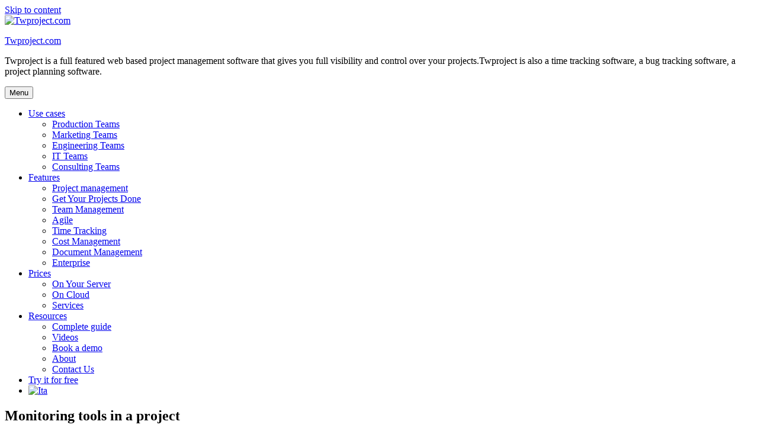

--- FILE ---
content_type: text/html; charset=UTF-8
request_url: https://twproject.com/blog/monitoring-tools-in-a-project/
body_size: 15307
content:
<!DOCTYPE html>
<html lang="en-US" class="no-js">
<head>
	<!-- Google Tag Manager -->
<script>(function(w,d,s,l,i){w[l]=w[l]||[];w[l].push({'gtm.start':
new Date().getTime(),event:'gtm.js'});var f=d.getElementsByTagName(s)[0],
j=d.createElement(s),dl=l!='dataLayer'?'&l='+l:'';j.async=true;j.src=
'https://www.googletagmanager.com/gtm.js?id='+i+dl;f.parentNode.insertBefore(j,f);
})(window,document,'script','dataLayer','GTM-NMVDZ75');</script>
<!-- End Google Tag Manager -->
	<meta charset="UTF-8">
	<meta name="viewport" content="width=device-width, initial-scale=1">
	<link rel="profile" href="https://gmpg.org/xfn/11">
		<script>(function(html){html.className = html.className.replace(/\bno-js\b/,'js')})(document.documentElement);</script>
<meta name='robots' content='index, follow, max-image-preview:large, max-snippet:-1, max-video-preview:-1' />
	
	<link rel="alternate" hreflang="en-us" href="https://twproject.com/blog/monitoring-tools-in-a-project/" />
<link rel="alternate" hreflang="it" href="https://twproject.com/blog/it/gli-strumenti-di-monitoraggio-di-un-progetto/" />
<link rel="alternate" hreflang="x-default" href="https://twproject.com/blog/monitoring-tools-in-a-project/" />

	<!-- This site is optimized with the Yoast SEO plugin v26.1 - https://yoast.com/wordpress/plugins/seo/ -->
	<link media="all" href="https://static.twproject.com/blog/wp-content/cache/autoptimize/css/autoptimize_5b3e60f964dfc58e65105c6ffedfe9ae.css" rel="stylesheet"><title>Monitoring tools in a project - Twproject, Project Management Software</title>
	<meta name="description" content="Monitoring tools in a project are central to ensuring that activities run smoothly and as planned. Project monitoring consists of several steps to monitor" />
	<link rel="canonical" href="https://twproject.com/blog/monitoring-tools-in-a-project/" />
	<meta property="og:locale" content="en_US" />
	<meta property="og:type" content="article" />
	<meta property="og:title" content="Monitoring tools in a project - Twproject, Project Management Software" />
	<meta property="og:description" content="Monitoring tools in a project are central to ensuring that activities run smoothly and as planned. Project monitoring consists of several steps to monitor" />
	<meta property="og:url" content="https://twproject.com/blog/monitoring-tools-in-a-project/" />
	<meta property="og:site_name" content="Twproject.com" />
	<meta property="article:published_time" content="2024-06-18T07:00:55+00:00" />
	<meta property="article:modified_time" content="2024-12-17T09:37:17+00:00" />
	<meta property="og:image" content="https://static.twproject.com/blog/wp-content/uploads/2024/06/300_Gli-strumenti-di-monitoraggio-di-un-progetto-1-scaled.jpg" />
	<meta property="og:image:width" content="2560" />
	<meta property="og:image:height" content="1707" />
	<meta property="og:image:type" content="image/jpeg" />
	<meta name="author" content="Twproject Staff" />
	<meta name="twitter:card" content="summary_large_image" />
	<meta name="twitter:image" content="https://static.twproject.com/blog/wp-content/uploads/2024/06/300_Gli-strumenti-di-monitoraggio-di-un-progetto-1-scaled.jpg" />
	<meta name="twitter:label1" content="Written by" />
	<meta name="twitter:data1" content="Twproject Staff" />
	<meta name="twitter:label2" content="Est. reading time" />
	<meta name="twitter:data2" content="6 minutes" />
	<script type="application/ld+json" class="yoast-schema-graph">{"@context":"https://schema.org","@graph":[{"@type":"Article","@id":"https://twproject.com/blog/monitoring-tools-in-a-project/#article","isPartOf":{"@id":"https://twproject.com/blog/monitoring-tools-in-a-project/"},"author":{"name":"Twproject Staff","@id":"https://twproject.com/blog/#/schema/person/a4b4732109ae58bf2062b8ada1d36608"},"headline":"Monitoring tools in a project","datePublished":"2024-06-18T07:00:55+00:00","dateModified":"2024-12-17T09:37:17+00:00","mainEntityOfPage":{"@id":"https://twproject.com/blog/monitoring-tools-in-a-project/"},"wordCount":1143,"commentCount":0,"publisher":{"@id":"https://twproject.com/blog/#organization"},"image":{"@id":"https://twproject.com/blog/monitoring-tools-in-a-project/#primaryimage"},"thumbnailUrl":"https://static.twproject.com/blog/wp-content/uploads/2024/06/300_Gli-strumenti-di-monitoraggio-di-un-progetto-1-scaled.jpg","articleSection":["Project management"],"inLanguage":"en-US","potentialAction":[{"@type":"CommentAction","name":"Comment","target":["https://twproject.com/blog/monitoring-tools-in-a-project/#respond"]}]},{"@type":"WebPage","@id":"https://twproject.com/blog/monitoring-tools-in-a-project/","url":"https://twproject.com/blog/monitoring-tools-in-a-project/","name":"Monitoring tools in a project - Twproject, Project Management Software","isPartOf":{"@id":"https://twproject.com/blog/#website"},"primaryImageOfPage":{"@id":"https://twproject.com/blog/monitoring-tools-in-a-project/#primaryimage"},"image":{"@id":"https://twproject.com/blog/monitoring-tools-in-a-project/#primaryimage"},"thumbnailUrl":"https://static.twproject.com/blog/wp-content/uploads/2024/06/300_Gli-strumenti-di-monitoraggio-di-un-progetto-1-scaled.jpg","datePublished":"2024-06-18T07:00:55+00:00","dateModified":"2024-12-17T09:37:17+00:00","description":"Monitoring tools in a project are central to ensuring that activities run smoothly and as planned. Project monitoring consists of several steps to monitor","breadcrumb":{"@id":"https://twproject.com/blog/monitoring-tools-in-a-project/#breadcrumb"},"inLanguage":"en-US","potentialAction":[{"@type":"ReadAction","target":["https://twproject.com/blog/monitoring-tools-in-a-project/"]}]},{"@type":"ImageObject","inLanguage":"en-US","@id":"https://twproject.com/blog/monitoring-tools-in-a-project/#primaryimage","url":"https://static.twproject.com/blog/wp-content/uploads/2024/06/300_Gli-strumenti-di-monitoraggio-di-un-progetto-1-scaled.jpg","contentUrl":"https://static.twproject.com/blog/wp-content/uploads/2024/06/300_Gli-strumenti-di-monitoraggio-di-un-progetto-1-scaled.jpg","width":2560,"height":1707,"caption":"tools to monitor projects"},{"@type":"BreadcrumbList","@id":"https://twproject.com/blog/monitoring-tools-in-a-project/#breadcrumb","itemListElement":[{"@type":"ListItem","position":1,"name":"Home","item":"https://twproject.com/blog/"},{"@type":"ListItem","position":2,"name":"Monitoring tools in a project"}]},{"@type":"WebSite","@id":"https://twproject.com/blog/#website","url":"https://twproject.com/blog/","name":"Twproject.com","description":"Twproject is a full featured web based project management software that gives you full visibility and control over your projects.Twproject is also a time tracking software, a bug tracking software, a project planning software.","publisher":{"@id":"https://twproject.com/blog/#organization"},"potentialAction":[{"@type":"SearchAction","target":{"@type":"EntryPoint","urlTemplate":"https://twproject.com/blog/?s={search_term_string}"},"query-input":{"@type":"PropertyValueSpecification","valueRequired":true,"valueName":"search_term_string"}}],"inLanguage":"en-US"},{"@type":"Organization","@id":"https://twproject.com/blog/#organization","name":"Twproject - Project Management Software","url":"https://twproject.com/blog/","logo":{"@type":"ImageObject","inLanguage":"en-US","@id":"https://twproject.com/blog/#/schema/logo/image/","url":"https://static.twproject.com/blog/wp-content/uploads/twroject-logo-m.png","contentUrl":"https://static.twproject.com/blog/wp-content/uploads/twroject-logo-m.png","width":331,"height":110,"caption":"Twproject - Project Management Software"},"image":{"@id":"https://twproject.com/blog/#/schema/logo/image/"}},{"@type":"Person","@id":"https://twproject.com/blog/#/schema/person/a4b4732109ae58bf2062b8ada1d36608","name":"Twproject Staff","image":{"@type":"ImageObject","inLanguage":"en-US","@id":"https://twproject.com/blog/#/schema/person/image/","url":"https://secure.gravatar.com/avatar/728424669417891b94e17609737aa40230ec49ae6a8fe879ca8f6c0d014f6478?s=96&d=mm&r=g","contentUrl":"https://secure.gravatar.com/avatar/728424669417891b94e17609737aa40230ec49ae6a8fe879ca8f6c0d014f6478?s=96&d=mm&r=g","caption":"Twproject Staff"},"sameAs":["twadmin"]}]}</script>
	<!-- / Yoast SEO plugin. -->


<link rel='dns-prefetch' href='//cdn.iubenda.com' />
<link rel='dns-prefetch' href='//fonts.googleapis.com' />
<link href='https://fonts.gstatic.com' crossorigin rel='preconnect' />
<link rel="alternate" type="application/rss+xml" title="Twproject.com &raquo; Feed" href="https://twproject.com/blog/feed/" />
<link rel="alternate" type="application/rss+xml" title="Twproject.com &raquo; Comments Feed" href="https://twproject.com/blog/comments/feed/" />
<script>
window._wpemojiSettings = {"baseUrl":"https:\/\/s.w.org\/images\/core\/emoji\/16.0.1\/72x72\/","ext":".png","svgUrl":"https:\/\/s.w.org\/images\/core\/emoji\/16.0.1\/svg\/","svgExt":".svg","source":{"concatemoji":"https:\/\/twproject.com\/blog\/wp-includes\/js\/wp-emoji-release.min.js?ver=6.8.2"}};
/*! This file is auto-generated */
!function(s,n){var o,i,e;function c(e){try{var t={supportTests:e,timestamp:(new Date).valueOf()};sessionStorage.setItem(o,JSON.stringify(t))}catch(e){}}function p(e,t,n){e.clearRect(0,0,e.canvas.width,e.canvas.height),e.fillText(t,0,0);var t=new Uint32Array(e.getImageData(0,0,e.canvas.width,e.canvas.height).data),a=(e.clearRect(0,0,e.canvas.width,e.canvas.height),e.fillText(n,0,0),new Uint32Array(e.getImageData(0,0,e.canvas.width,e.canvas.height).data));return t.every(function(e,t){return e===a[t]})}function u(e,t){e.clearRect(0,0,e.canvas.width,e.canvas.height),e.fillText(t,0,0);for(var n=e.getImageData(16,16,1,1),a=0;a<n.data.length;a++)if(0!==n.data[a])return!1;return!0}function f(e,t,n,a){switch(t){case"flag":return n(e,"\ud83c\udff3\ufe0f\u200d\u26a7\ufe0f","\ud83c\udff3\ufe0f\u200b\u26a7\ufe0f")?!1:!n(e,"\ud83c\udde8\ud83c\uddf6","\ud83c\udde8\u200b\ud83c\uddf6")&&!n(e,"\ud83c\udff4\udb40\udc67\udb40\udc62\udb40\udc65\udb40\udc6e\udb40\udc67\udb40\udc7f","\ud83c\udff4\u200b\udb40\udc67\u200b\udb40\udc62\u200b\udb40\udc65\u200b\udb40\udc6e\u200b\udb40\udc67\u200b\udb40\udc7f");case"emoji":return!a(e,"\ud83e\udedf")}return!1}function g(e,t,n,a){var r="undefined"!=typeof WorkerGlobalScope&&self instanceof WorkerGlobalScope?new OffscreenCanvas(300,150):s.createElement("canvas"),o=r.getContext("2d",{willReadFrequently:!0}),i=(o.textBaseline="top",o.font="600 32px Arial",{});return e.forEach(function(e){i[e]=t(o,e,n,a)}),i}function t(e){var t=s.createElement("script");t.src=e,t.defer=!0,s.head.appendChild(t)}"undefined"!=typeof Promise&&(o="wpEmojiSettingsSupports",i=["flag","emoji"],n.supports={everything:!0,everythingExceptFlag:!0},e=new Promise(function(e){s.addEventListener("DOMContentLoaded",e,{once:!0})}),new Promise(function(t){var n=function(){try{var e=JSON.parse(sessionStorage.getItem(o));if("object"==typeof e&&"number"==typeof e.timestamp&&(new Date).valueOf()<e.timestamp+604800&&"object"==typeof e.supportTests)return e.supportTests}catch(e){}return null}();if(!n){if("undefined"!=typeof Worker&&"undefined"!=typeof OffscreenCanvas&&"undefined"!=typeof URL&&URL.createObjectURL&&"undefined"!=typeof Blob)try{var e="postMessage("+g.toString()+"("+[JSON.stringify(i),f.toString(),p.toString(),u.toString()].join(",")+"));",a=new Blob([e],{type:"text/javascript"}),r=new Worker(URL.createObjectURL(a),{name:"wpTestEmojiSupports"});return void(r.onmessage=function(e){c(n=e.data),r.terminate(),t(n)})}catch(e){}c(n=g(i,f,p,u))}t(n)}).then(function(e){for(var t in e)n.supports[t]=e[t],n.supports.everything=n.supports.everything&&n.supports[t],"flag"!==t&&(n.supports.everythingExceptFlag=n.supports.everythingExceptFlag&&n.supports[t]);n.supports.everythingExceptFlag=n.supports.everythingExceptFlag&&!n.supports.flag,n.DOMReady=!1,n.readyCallback=function(){n.DOMReady=!0}}).then(function(){return e}).then(function(){var e;n.supports.everything||(n.readyCallback(),(e=n.source||{}).concatemoji?t(e.concatemoji):e.wpemoji&&e.twemoji&&(t(e.twemoji),t(e.wpemoji)))}))}((window,document),window._wpemojiSettings);
</script>











<link rel='stylesheet' id='twentysixteen-fonts-css' href='https://fonts.googleapis.com/css?family=Merriweather%3A400%2C700%2C900%2C400italic%2C700italic%2C900italic%7CMontserrat%3A400%2C700%7CInconsolata%3A400&#038;subset=latin%2Clatin-ext&#038;display=fallback' media='all' />




<!--[if lt IE 10]>
<link rel='stylesheet' id='twentysixteen-ie-css' href='https://cdn.twproject.com/blog/wp-content/themes/twentysixteen/css/ie.css?ver=20170530' media='all' />
<![endif]-->
<!--[if lt IE 9]>
<link rel='stylesheet' id='twentysixteen-ie8-css' href='https://cdn.twproject.com/blog/wp-content/themes/twentysixteen/css/ie8.css?ver=20170530' media='all' />
<![endif]-->
<!--[if lt IE 8]>
<link rel='stylesheet' id='twentysixteen-ie7-css' href='https://cdn.twproject.com/blog/wp-content/themes/twentysixteen/css/ie7.css?ver=20170530' media='all' />
<![endif]-->

<script  type="text/javascript" class=" _iub_cs_skip" id="iubenda-head-inline-scripts-0">
var _iub = _iub || [];
_iub.csConfiguration = {"invalidateConsentWithoutLog":true,"whitelabel":false,"lang":"en","siteId":822700,"consentOnContinuedBrowsing":false,"perPurposeConsent":true,"cookiePolicyId":8131499, "banner":{ "acceptButtonDisplay":true,"customizeButtonDisplay":true,"rejectButtonDisplay":true,"listPurposes":true,"explicitWithdrawal":true }};
</script>
<script  type="text/javascript" src="//cdn.iubenda.com/cs/iubenda_cs.js" charset="UTF-8" async class=" _iub_cs_skip" src="//cdn.iubenda.com/cs/iubenda_cs.js?ver=3.12.4" id="iubenda-head-scripts-0-js"></script>
<script src="https://static.twproject.com/blog/wp-includes/js/jquery/jquery.min.js?ver=3.7.1" id="jquery-core-js"></script>
<script src="https://static.twproject.com/blog/wp-content/plugins/mailup-email-and-newsletter-subscription-form/admin/js/jquery.validate.min.js?ver=1.19.5" id="mailup_validate-js"></script>
<script id="mailup-js-extra">
var mailup_params = {"ajax_url":"https:\/\/twproject.com\/blog\/wp-admin\/admin-ajax.php","ajaxNonce":"dae8af8104"};
</script>
<script src="https://cdn.twproject.com/blog/wp-content/plugins/mailup-email-and-newsletter-subscription-form/public/js/mailup-public.js?ver=1.2.7" id="mailup-js"></script>
<script src="https://static.twproject.com/blog/wp-content/plugins/sitepress-multilingual-cms/templates/language-switchers/legacy-dropdown/script.min.js?ver=1" id="wpml-legacy-dropdown-0-js"></script>
<!--[if lt IE 9]>
<script src="https://static.twproject.com/blog/wp-content/themes/twentysixteen/js/html5.js?ver=3.7.3" id="twentysixteen-html5-js"></script>
<![endif]-->
<link rel="https://api.w.org/" href="https://twproject.com/blog/wp-json/" /><link rel="alternate" title="JSON" type="application/json" href="https://twproject.com/blog/wp-json/wp/v2/posts/23447" /><link rel="EditURI" type="application/rsd+xml" title="RSD" href="https://twproject.com/blog/xmlrpc.php?rsd" />
<meta name="generator" content="WordPress 6.8.2" />
<link rel='shortlink' href='https://twproject.com/blog/?p=23447' />
<link rel="alternate" title="oEmbed (JSON)" type="application/json+oembed" href="https://twproject.com/blog/wp-json/oembed/1.0/embed?url=https%3A%2F%2Ftwproject.com%2Fblog%2Fmonitoring-tools-in-a-project%2F" />
<link rel="alternate" title="oEmbed (XML)" type="text/xml+oembed" href="https://twproject.com/blog/wp-json/oembed/1.0/embed?url=https%3A%2F%2Ftwproject.com%2Fblog%2Fmonitoring-tools-in-a-project%2F&#038;format=xml" />
<meta name="generator" content="WPML ver:4.8.2 stt:1,27;" />
<!-- Related Posts for WP Premium CSS -->

		
		
	<link rel="icon" href="https://cdn.twproject.com/blog/wp-content/uploads/2021/10/cropped-favicon-32x32.png" sizes="32x32" />
<link rel="icon" href="https://cdn.twproject.com/blog/wp-content/uploads/2021/10/cropped-favicon-192x192.png" sizes="192x192" />
<link rel="apple-touch-icon" href="https://cdn.twproject.com/blog/wp-content/uploads/2021/10/cropped-favicon-180x180.png" />
<meta name="msapplication-TileImage" content="https://static.twproject.com/blog/wp-content/uploads/2021/10/cropped-favicon-270x270.png" />
		
			
</head>

<body class="wp-singular post-template-default single single-post postid-23447 single-format-standard custom-background wp-custom-logo wp-embed-responsive wp-theme-twentysixteen group-blog">
	<!-- Google Tag Manager (noscript) -->
<noscript><iframe src="https://www.googletagmanager.com/ns.html?id=GTM-NMVDZ75"
height="0" width="0" style="display:none;visibility:hidden"></iframe></noscript>
<!-- End Google Tag Manager (noscript) -->
<div id="page" class="site">
	<div class="site-inner">
		<a class="skip-link screen-reader-text" href="#content">Skip to content</a>

		<header id="masthead" class="site-header" role="banner">
			<div class="site-header-main">
				<div class="site-branding">
					<a href="https://twproject.com/blog/" class="custom-logo-link" rel="home"><img width="240" height="67" src="https://cdn.twproject.com/blog/wp-content/uploads/2021/11/cropped-tw-logo-blog-3.png" class="custom-logo" alt="Twproject.com" decoding="async" /></a>
											<p class="site-title"><a href="https://twproject.com/blog/" rel="home">Twproject.com</a></p>
												<p class="site-description">Twproject is a full featured web based project management software that gives you full visibility and control over your projects.Twproject is also a time tracking software, a bug tracking software, a project planning software.</p>
									</div><!-- .site-branding -->

									<button id="menu-toggle" class="menu-toggle">Menu</button>

					<div id="site-header-menu" class="site-header-menu">
													<nav id="site-navigation" class="main-navigation" role="navigation" aria-label="Primary Menu">
								<div class="menu-main-menu-top-container"><ul id="menu-main-menu-top" class="primary-menu"><li id="menu-item-24012" class="menu-item menu-item-type-custom menu-item-object-custom menu-item-has-children menu-item-24012"><a href="https://twproject.com/teams/production-project-management/">Use cases</a>
<ul class="sub-menu">
	<li id="menu-item-24013" class="menu-item menu-item-type-custom menu-item-object-custom menu-item-24013"><a href="https://twproject.com/teams/production-project-management/">Production Teams</a></li>
	<li id="menu-item-24014" class="menu-item menu-item-type-custom menu-item-object-custom menu-item-24014"><a href="https://twproject.com/teams/marketing-project-management/">Marketing Teams</a></li>
	<li id="menu-item-24015" class="menu-item menu-item-type-custom menu-item-object-custom menu-item-24015"><a href="https://twproject.com/teams/engineering-project-management/">Engineering Teams</a></li>
	<li id="menu-item-24016" class="menu-item menu-item-type-custom menu-item-object-custom menu-item-24016"><a href="https://twproject.com/teams/it-project-management/">IT Teams</a></li>
	<li id="menu-item-24017" class="menu-item menu-item-type-custom menu-item-object-custom menu-item-24017"><a href="https://twproject.com/teams/consulting-project-management/">Consulting Teams</a></li>
</ul>
</li>
<li id="menu-item-5719" class="menu-item menu-item-type-custom menu-item-object-custom menu-item-has-children menu-item-5719"><a href="https://twproject.com/project-management/">Features</a>
<ul class="sub-menu">
	<li id="menu-item-15488" class="menu-item menu-item-type-custom menu-item-object-custom menu-item-15488"><a href="https://twproject.com/project-management/">Project management</a></li>
	<li id="menu-item-15489" class="menu-item menu-item-type-custom menu-item-object-custom menu-item-15489"><a href="https://twproject.com/get-your-projects-done/">Get Your Projects Done</a></li>
	<li id="menu-item-15490" class="menu-item menu-item-type-custom menu-item-object-custom menu-item-15490"><a href="https://twproject.com/team-management/">Team Management</a></li>
	<li id="menu-item-15491" class="menu-item menu-item-type-custom menu-item-object-custom menu-item-15491"><a href="https://twproject.com/agile-todo-management/">Agile</a></li>
	<li id="menu-item-15492" class="menu-item menu-item-type-custom menu-item-object-custom menu-item-15492"><a href="https://twproject.com/time-tracking/">Time Tracking</a></li>
	<li id="menu-item-15493" class="menu-item menu-item-type-custom menu-item-object-custom menu-item-15493"><a href="https://twproject.com/cost-management/">Cost Management</a></li>
	<li id="menu-item-15494" class="menu-item menu-item-type-custom menu-item-object-custom menu-item-15494"><a href="https://twproject.com/document-management/">Document Management</a></li>
	<li id="menu-item-15495" class="menu-item menu-item-type-custom menu-item-object-custom menu-item-15495"><a href="https://twproject.com/enterprise/">Enterprise</a></li>
</ul>
</li>
<li id="menu-item-15498" class="menu-item menu-item-type-custom menu-item-object-custom menu-item-has-children menu-item-15498"><a href="https://twproject.com/prices/">Prices</a>
<ul class="sub-menu">
	<li id="menu-item-15506" class="menu-item menu-item-type-custom menu-item-object-custom menu-item-15506"><a href="https://twproject.com/prices/">On Your Server</a></li>
	<li id="menu-item-15507" class="menu-item menu-item-type-custom menu-item-object-custom menu-item-15507"><a href="https://twproject.com/cloud-prices/">On Cloud</a></li>
	<li id="menu-item-15508" class="menu-item menu-item-type-custom menu-item-object-custom menu-item-15508"><a href="https://twproject.com/services/">Services</a></li>
</ul>
</li>
<li id="menu-item-4095" class="menu-item menu-item-type-custom menu-item-object-custom menu-item-has-children menu-item-4095"><a href="https://twproject.com/support">Resources</a>
<ul class="sub-menu">
	<li id="menu-item-19060" class="menu-item menu-item-type-custom menu-item-object-custom menu-item-19060"><a target="_blank" href="https://twproject.com/support">Complete guide</a></li>
	<li id="menu-item-19062" class="menu-item menu-item-type-custom menu-item-object-custom menu-item-19062"><a target="_blank" href="https://www.youtube.com/user/teamworksoftware">Videos</a></li>
	<li id="menu-item-19061" class="menu-item menu-item-type-custom menu-item-object-custom menu-item-19061"><a target="_blank" href="https://twproject.com/ask-for-product-demo/">Book a demo</a></li>
	<li id="menu-item-15502" class="menu-item menu-item-type-custom menu-item-object-custom menu-item-15502"><a href="https://twproject.com/about/">About</a></li>
	<li id="menu-item-15503" class="menu-item menu-item-type-custom menu-item-object-custom menu-item-15503"><a href="https://twproject.com/contact/">Contact Us</a></li>
</ul>
</li>
<li id="menu-item-15949" class="button-fill-blue menu-item menu-item-type-custom menu-item-object-custom menu-item-15949"><a href="https://demo.twproject.com/applications/teamwork/welcome/createUserEnvironment.jsp">Try it for free</a></li>
<li id="menu-item-wpml-ls-27-it" class="menu-item-language menu-item wpml-ls-slot-27 wpml-ls-item wpml-ls-item-it wpml-ls-menu-item wpml-ls-first-item wpml-ls-last-item menu-item-type-wpml_ls_menu_item menu-item-object-wpml_ls_menu_item menu-item-wpml-ls-27-it"><a href="https://twproject.com/blog/it/gli-strumenti-di-monitoraggio-di-un-progetto/" title="Switch to Ita" aria-label="Switch to Ita" role="menuitem"><img
            class="wpml-ls-flag"
            src="https://cdn.twproject.com/blog/wp-content/plugins/sitepress-multilingual-cms/res/flags/it.png"
            alt="Ita"
            
            
    /></a></li>
</ul></div>							</nav><!-- .main-navigation -->
						
											</div><!-- .site-header-menu -->
							</div><!-- .site-header-main -->

					</header><!-- .site-header -->

		<div id="content" class="site-content">

<div id="primary" class="content-area">
	<main id="main" class="site-main" role="main">
		
<article id="post-23447" class="post-23447 post type-post status-publish format-standard has-post-thumbnail hentry category-project-management">
	<header class="entry-header">
		<h1 class="entry-title">Monitoring tools in a project</h1>	</header><!-- .entry-header -->

	<p class="post-categories">
		<a href="https://twproject.com/blog/category/project-management/" rel="category tag">Project management</a>	</p>

	
	
		<div class="post-thumbnail">
			<img width="840" height="560" src="https://cdn.twproject.com/blog/wp-content/uploads/2024/06/300_Gli-strumenti-di-monitoraggio-di-un-progetto-1-840x560.jpg" class="attachment-post-thumbnail size-post-thumbnail wp-post-image" alt="tools to monitor projects" decoding="async" fetchpriority="high" srcset="https://static.twproject.com/blog/wp-content/uploads/2024/06/300_Gli-strumenti-di-monitoraggio-di-un-progetto-1-840x560.jpg 840w, https://static.twproject.com/blog/wp-content/uploads/2024/06/300_Gli-strumenti-di-monitoraggio-di-un-progetto-1-400x267.jpg 400w, https://static.twproject.com/blog/wp-content/uploads/2024/06/300_Gli-strumenti-di-monitoraggio-di-un-progetto-1-1536x1024.jpg 1536w, https://static.twproject.com/blog/wp-content/uploads/2024/06/300_Gli-strumenti-di-monitoraggio-di-un-progetto-1-2048x1365.jpg 2048w, https://static.twproject.com/blog/wp-content/uploads/2024/06/300_Gli-strumenti-di-monitoraggio-di-un-progetto-1-705x470.jpg 705w" sizes="(max-width: 709px) 85vw, (max-width: 909px) 67vw, (max-width: 984px) 60vw, (max-width: 1362px) 62vw, 840px" />	</div><!-- .post-thumbnail -->

	
	<div class="entry-content">
		
<p><strong>Monitoring tools in a project</strong> are central to ensuring that activities run smoothly and as planned.</p>



<p>Project monitoring consists of several steps to monitor schedule, resources, and costs accurately.</p>



<p>Let&#8217;s look deeper into this article to understand what this is all about.</p>



<p></p>


<p><!-- /wp:post-content --></p>
<p><!-- wp:html --></p>
<div class="table-of-content">
<h5>CONTENT</h5>
<ul>
<li><a href="#what">What is project monitoring?</a></li>
<li><a href="#why">Why is project monitoring important?</a></li>
<li><a href="#phases">Project monitoring phases</a></li>
<li><a href="#create">1. Create a baseline of your project scope</a></li>
<li><a href="#plan">2. Create your project plan</a></li>
<li><a href="#estimate">3. Estimate project costs and set a budget</a></li>
<li><a href="#register">4. Use a risk register</a></li>
<li><a href="#change">5. Use a change log</a></li>
<li><a href="#control">6.Define quality control procedures</a></li>
<li><a href="#tools">Project monitoring tools</a></li>
<li><a href="#twp">Twproject: the ultimate tool for your project monitoring</a></li>
</ul>
</div>
<p><a name="what"></a></p>
<h1><strong>What is project monitoring?</strong></h1>
<p><!-- /wp:html --></p>
<p><!-- wp:paragraph --></p>
<p><strong>Project monitoring</strong> should be conducted simultaneously as the project execution phase.</p>
<p>Project monitoring is a management step designed to measure activity performance and ensure that activities adhere to the project plan.</p>
<p>Therefore, the <strong>project manager</strong> must closely monitor project <strong><a href="https://twproject.com/blog/project-progress-calculation/" target="_blank" rel="noopener">progress</a> </strong>and performance, identify potential risks, and execute corrective actions whenever necessary to keep the project on schedule and within budget.</p>
<p><!-- /wp:paragraph --></p>
<p><!-- wp:paragraph --></p>
<p><!-- /wp:paragraph --></p>
<p><!-- wp:heading {"level":1} --></p>
<p><a name="why"></a></p>
<h1><strong>Why is project monitoring important?</strong></h1>
<p><!-- /wp:heading --></p>
<p><!-- wp:paragraph --></p>
<p><a name="register"></a></p>
<p><!-- wp:heading {"level":3} --></p>
<h3><strong><em>4. Use a risk register</em></strong></h3>
<p><!-- /wp:heading --></p>
<p><!-- wp:paragraph --></p>
<p>One of the most important things to monitor during a project is risk.</p>
<p>During the planning step, project managers can create a log of risks that might emerge, noting their potential impact on the project and who is responsible for identifying and mitigating them.</p>
<p>However, when a problem arises, it is crucial to have a structured approach to its resolution. An <a href="https://appliger.com/jira-templates/bug-report-template/" target="_blank" rel="noopener"><strong>issue report template</strong></a> can provide a standardized framework for documenting and analyzing issues, ensuring that they are addressed promptly and effectively.</p>
<p>It is also possible to prioritize and determine which risks need to be addressed immediately or whether they <strong>can be addressed</strong> later. This way, if a problem is identified, it can be addressed quickly and effectively.</p>
<p><!-- /wp:paragraph --></p>
<p><!-- wp:paragraph --></p>
<p><!-- /wp:paragraph --></p>
<p><a name="change"></a></p>
<p><!-- wp:heading {"level":3} --></p>
<h3><strong><em>5.</em></strong> <strong><em>Use a change log</em></strong></h3>
<p><!-- /wp:heading --></p>
<p><!-- wp:paragraph --></p>
<p>Project monitoring involves detecting change. This requires a change log, a document that lists the changes made to the project in chronological order. This allows the project manager to track and report all changes.</p>
<p><!-- /wp:paragraph --></p>
<p><!-- wp:paragraph --></p>
<p><a name="control"></a></p>
<p><!-- /wp:paragraph --></p>
<p><!-- wp:heading {"level":3} --></p>
<h3><strong><em>6.</em></strong> <strong><em>Define quality control procedures</em></strong></h3>
<p>A common discussion is the importance of delivering projects on time and within budget, yet quality should not be overlooked.</p>
<p>If a product or service does not meet customer expectations, the project is a failure. Quality control procedures ensure that the product or service is tested and meets the standards established in project planning.</p>
<p>Therefore, establishing quality control procedures is vital to any project monitoring.</p>
<p><a name="tools"></a></p>
<p><!-- /wp:heading --></p>
<p><!-- wp:paragraph --></p>
<h2><strong>Project monitoring tools</strong></h2>
<p><strong>Project monitoring tools</strong> are software and methodologies used to track a project&#8217;s progress compared to its original plan.</p>
<p>The goal is to provide project managers and <strong>teams</strong> with the information they need to promptly identify and remedy any problems, ensuring that project objectives are achieved on time and within budget.</p>
<p>There are several types of project monitoring tools, including:</p>
<ul>
<li><strong>Task management software:</strong> These tools, like Twproject, provide the option to create and assign tasks to team members, track their completion, and identify delays.</li>
<li><strong>Gantt charts: <a href="https://twproject.com/blog/gantt-for-a-project-productive-advantage-or-disadvantage/" target="_blank" rel="noopener">These charts</a></strong> outline the project activities chronologically, showing their dependencies and progress.</li>
<li><strong>Reporting tools:</strong> They generate reports on project progress, resources used, and costs incurred.</li>
<li><strong>Dashboard:</strong> Dashboards offer a snapshot of project status, showing key performance indicators (<strong><a href="https://en.wikipedia.org/wiki/Performance_indicator" target="_blank" rel="noopener">KPIs</a></strong>).</li>
</ul>
<p>Choosing the right project monitoring tools depends on your project&#8217;s specific needs and your team&#8217;s preferences. Choosing easy-to-use tools that provide the information needed to make informed decisions is critical.</p>
<p><a name="twp"></a></p>
<h2><strong>Twproject: the ultimate tool for your project monitoring</strong></h2>
<p>To provide the best <strong>project monitoring</strong>, there is no need to resort to <strong>other tools</strong>.</p>
<p><strong>Twproject </strong>is one of the<strong><a href="https://twproject.com/blog/the-best-project-tracking-software-of-2024/" target="_blank" rel="noopener"> best one-stop project monitoring software</a></strong> that provides everything we have covered in this article.</p>
<p>This software delivers real-time data to monitor project activity status at all times.</p>
<p><img decoding="async" class="aligncenter size-full wp-image-21714" src="https://cdn.twproject.com/blog/wp-content/uploads/2023/11/scheda-progetto-su-Twproject.png" alt="dashboard project management software twproject" width="1376" height="798" srcset="https://static.twproject.com/blog/wp-content/uploads/2023/11/scheda-progetto-su-Twproject.png 1376w, https://static.twproject.com/blog/wp-content/uploads/2023/11/scheda-progetto-su-Twproject-400x232.png 400w, https://static.twproject.com/blog/wp-content/uploads/2023/11/scheda-progetto-su-Twproject-840x487.png 840w, https://static.twproject.com/blog/wp-content/uploads/2023/11/scheda-progetto-su-Twproject-705x409.png 705w" sizes="(max-width: 709px) 85vw, (max-width: 909px) 67vw, (max-width: 1362px) 62vw, 840px" /></p>
<p><!-- /wp:paragraph --></p>
<p><!-- wp:paragraph --></p>
<p>Also, <strong>Twproject </strong>is a collaborative platform that can keep all stakeholders connected, even if they are located at different places.</p>
<p>This streamlines communication and helps to identify and solve problems quickly. Collaboration and communication among <strong>team members</strong> are crucial to identifying issues early and suggesting effective solutions.  </p>
<p>It also provides a more comprehensive picture of your project and allows you to best leverage everyone&#8217;s skills. In this way, <strong>each project</strong> can benefit from more effective and focused management, improving the odds of success.</p>
<p>Twproject&#8217;s dashboard provides a high-level overview of your project; plus, you can create customizable reports to dig deeper into your data.</p>
<p><strong>Twproject </strong>automatically collects project data on parameters such as time, cost, <strong><a href="https://twproject.com/blog/how-to-measure-the-departments-workload/" target="_blank" rel="noopener">workload</a></strong>, and more, which are used to generate easy-to-read charts and graphs.</p>
<p>There is no need to resort to time-consuming and confusing tools for effective project control and monitoring.</p>
<p>By choosing <strong>Twproject</strong>, you can enjoy a centralized control channel to ensure the success of your project.</p>
<p> </p>
<p><!-- wp:html --></p>
<div id="blog-promo-box">
<div class="flex_column_table pattern-3">
<div class="flex_column text_column">
<div>
<h3>Keep all your projects under control with Twproject!</h3>
<div class="avia-button-wrap avia-button-left"><a class="avia-button avia-icon_select-no avia-color-custom avia-size-xlarge" href="https://demo.twproject.com/applications/teamwork/welcome/createUserEnvironment.jsp" target="blank" rel="noopener"><span class="avia_iconbox_title">Start now for free!</span></a></div>
</div>
</div>
<div class="flex_column photo_column" style="background-image: url('https://static.twproject.com/blog/wp-content/uploads/2021/09/blog-banner-3.jpg');"> </div>
</div>
</div>
<p><!-- /wp:html --></p><!-- /wp:paragraph --><!-- /wp:paragraph --></p>
<p><!-- wp:paragraph --></p>
<p>Project monitoring is a great way to manage risks and avoid scope creep, as it ensures that <strong>each project</strong> remains on schedule and prevents overspending.</p>
<p>By tracking different parameters, a <strong>project manager can</strong> <strong>identify risks</strong> early before they occur and can harm their project.</p>
<p>An early identification implies advance mitigation. The same goes for scope creep.</p>
<p>Even when changes are implemented to a project, control procedures can help prevent them from negatively impacting planning.</p>
<p>Overlooking project monitoring and control means leaving the project in the hands of fate.</p>
<p>This may work, it may not, but it is different from what a project manager should do.</p>
<p><a name="phases"></a></p>
<p><!-- wp:heading --></p>
<h2><strong>Project monitoring phases</strong></h2>
<p><!-- /wp:heading --></p>
<p><!-- wp:paragraph --></p>
<p>As mentioned earlier, monitoring is conducted along with project execution to ensure that activities are executed on schedule and within budget.</p>
<p>Here are the six steps to be performed to ensure proper project monitoring:</p>
<p><a name="create"></a></p>
<p><!-- /wp:paragraph --></p>
<p><!-- wp:heading {"level":3} --></p>
<h3><strong> </strong><strong><em>1.</em></strong> <strong><em>Create a baseline of your project scope</em></strong></h3>
<p><!-- /wp:heading --></p>
<p><!-- wp:paragraph --></p>
<p>The project scope defines stakeholder expectations and requirements and is used throughout the project life cycle to monitor progress.</p>
<p>A project scope <strong><a href="https://twproject.com/blog/project-baseline-measurement-variables/" target="_blank" rel="noopener">baseline</a></strong> captures expectations and requirements and can be used to measure the planned vs. actual effort to ensure that project execution matches the project plan.</p>
<p>This baseline can be revised during the project, but only through a formal change control process.</p>
<p><img decoding="async" class="aligncenter size-full wp-image-22358" src="https://static.twproject.com/blog/wp-content/uploads/2024/02/scorrere_timeline.gif" alt="baseline di progetto" width="1427" height="371" /></p>
<p><!-- /wp:paragraph --></p>
<p><!-- wp:paragraph --></p>
<p><!-- /wp:paragraph --></p>
<p><a name="plan"></a></p>
<p><!-- wp:heading {"level":3} --></p>
<h3><strong><em>2.</em></strong> <strong><em>Create your project plan</em></strong></h3>
<p><!-- /wp:heading --></p>
<p><!-- wp:paragraph --></p>
<p>When key stakeholders approve the scope, a project plan will be drafted. This plan will outline all the activities needed to achieve the set goal.</p>
<p>The project plan also helps the project manager keep track of deviations and take corrective action to get the project back on track. It also <strong>assists in</strong> <strong>keeping track</strong> of communication with stakeholders.</p>
<p><!-- /wp:paragraph --></p>
<p><!-- wp:paragraph --></p>
<p><!-- /wp:paragraph --></p>
<p><a name="estimate"></a></p>
<p><!-- wp:heading {"level":3} --></p>
<h3><strong><em>3.</em></strong> <strong><em>Estimate project costs and set a budget</em></strong></h3>
<p><!-- /wp:heading --></p>
<p><!-- wp:paragraph --></p>
<p>The more accurate the project costs are, the more precise the budget will be.</p>
<p>Once a budget has been submitted and approved, the last thing a project manager wants to do is ask for additional budget funds. Many techniques can be used to accurately estimate costs and plan the budget accordingly.</p>
<p>It is also vital to <a href="https://twproject.com/blog/how-to-keep-project-expenses-in-check/" target="_blank" rel="noopener"><strong>monitor all expenses</strong></a> and use control systems to keep track of project costs and respond to discrepancies.</p>
<p><img loading="lazy" decoding="async" class="aligncenter size-full wp-image-19145" src="https://static.twproject.com/blog/wp-content/uploads/2023/02/Costi-di-progetto.png" alt="cost management" width="1280" height="790" srcset="https://cdn.twproject.com/blog/wp-content/uploads/2023/02/Costi-di-progetto.png 1280w, https://cdn.twproject.com/blog/wp-content/uploads/2023/02/Costi-di-progetto-400x247.png 400w, https://cdn.twproject.com/blog/wp-content/uploads/2023/02/Costi-di-progetto-840x518.png 840w, https://cdn.twproject.com/blog/wp-content/uploads/2023/02/Costi-di-progetto-705x435.png 705w" sizes="auto, (max-width: 709px) 85vw, (max-width: 909px) 67vw, (max-width: 1362px) 62vw, 840px" /></p>
<p><!-- /wp:paragraph --></p>
<p><!-- wp:paragraph --></p>
<p><a name="register"></a></p>
<p><!-- wp:heading {"level":3} --></p>
<h3><strong><em>4. Use a risk register</em></strong></h3>
<p><!-- /wp:heading --></p>
<p><!-- wp:paragraph --></p>
<p>One of the most important things to monitor during a project is risk.</p>
<p>During the planning step, project managers can create a log of risks that might emerge, noting their potential impact on the project and who is responsible for identifying and mitigating them.</p>
<p>However, when a problem arises, it is crucial to have a structured approach to its resolution. An <a href="https://appliger.com/jira-templates/bug-report-template/" target="_blank" rel="noopener"><strong>issue report template</strong></a> can provide a standardized framework for documenting and analyzing issues, ensuring that they are addressed promptly and effectively.</p>
<p>It is also possible to prioritize and determine which risks need to be addressed immediately or whether they <strong>can be addressed</strong> later. This way, if a problem is identified, it can be addressed quickly and effectively.</p>
<p><!-- /wp:paragraph --></p>
<p><!-- wp:paragraph --></p>
<p><!-- /wp:paragraph --></p>
<p><a name="change"></a></p>
<p><!-- wp:heading {"level":3} --></p>
<h3><strong><em>5.</em></strong> <strong><em>Use a change log</em></strong></h3>
<p><!-- /wp:heading --></p>
<p><!-- wp:paragraph --></p>
<p>Project monitoring involves detecting change. This requires a change log, a document that lists the changes made to the project in chronological order. This allows the project manager to track and report all changes.</p>
<p><!-- /wp:paragraph --></p>
<p><!-- wp:paragraph --></p>
<p><a name="control"></a></p>
<p><!-- /wp:paragraph --></p>
<p><!-- wp:heading {"level":3} --></p>
<h3><strong><em>6.</em></strong> <strong><em>Define quality control procedures</em></strong></h3>
<p>A common discussion is the importance of delivering projects on time and within budget, yet quality should not be overlooked.</p>
<p>If a product or service does not meet customer expectations, the project is a failure. Quality control procedures ensure that the product or service is tested and meets the standards established in project planning.</p>
<p>Therefore, establishing quality control procedures is vital to any project monitoring.</p>
<p><a name="tools"></a></p>
<p><!-- /wp:heading --></p>
<p><!-- wp:paragraph --></p>
<h2><strong>Project monitoring tools</strong></h2>
<p><strong>Project monitoring tools</strong> are software and methodologies used to track a project&#8217;s progress compared to its original plan.</p>
<p>The goal is to provide project managers and <strong>teams</strong> with the information they need to promptly identify and remedy any problems, ensuring that project objectives are achieved on time and within budget.</p>
<p>There are several types of project monitoring tools, including:</p>
<ul>
<li><strong>Task management software:</strong> These tools, like Twproject, provide the option to create and assign tasks to team members, track their completion, and identify delays.</li>
<li><strong>Gantt charts: <a href="https://twproject.com/blog/gantt-for-a-project-productive-advantage-or-disadvantage/" target="_blank" rel="noopener">These charts</a></strong> outline the project activities chronologically, showing their dependencies and progress.</li>
<li><strong>Reporting tools:</strong> They generate reports on project progress, resources used, and costs incurred.</li>
<li><strong>Dashboard:</strong> Dashboards offer a snapshot of project status, showing key performance indicators (<strong><a href="https://en.wikipedia.org/wiki/Performance_indicator" target="_blank" rel="noopener">KPIs</a></strong>).</li>
</ul>
<p>Choosing the right project monitoring tools depends on your project&#8217;s specific needs and your team&#8217;s preferences. Choosing easy-to-use tools that provide the information needed to make informed decisions is critical.</p>
<p><a name="twp"></a></p>
<h2><strong>Twproject: the ultimate tool for your project monitoring</strong></h2>
<p>To provide the best <strong>project monitoring</strong>, there is no need to resort to <strong>other tools</strong>.</p>
<p><strong>Twproject </strong>is one of the<strong><a href="https://twproject.com/blog/the-best-project-tracking-software-of-2024/" target="_blank" rel="noopener"> best one-stop project monitoring software</a></strong> that provides everything we have covered in this article.</p>
<p>This software delivers real-time data to monitor project activity status at all times.</p>
<p><img decoding="async" class="aligncenter size-full wp-image-21714" src="https://cdn.twproject.com/blog/wp-content/uploads/2023/11/scheda-progetto-su-Twproject.png" alt="dashboard project management software twproject" width="1376" height="798" srcset="https://static.twproject.com/blog/wp-content/uploads/2023/11/scheda-progetto-su-Twproject.png 1376w, https://static.twproject.com/blog/wp-content/uploads/2023/11/scheda-progetto-su-Twproject-400x232.png 400w, https://static.twproject.com/blog/wp-content/uploads/2023/11/scheda-progetto-su-Twproject-840x487.png 840w, https://static.twproject.com/blog/wp-content/uploads/2023/11/scheda-progetto-su-Twproject-705x409.png 705w" sizes="(max-width: 709px) 85vw, (max-width: 909px) 67vw, (max-width: 1362px) 62vw, 840px" /></p>
<p><!-- /wp:paragraph --></p>
<p><!-- wp:paragraph --></p>
<p>Also, <strong>Twproject </strong>is a collaborative platform that can keep all stakeholders connected, even if they are located at different places.</p>
<p>This streamlines communication and helps to identify and solve problems quickly. Collaboration and communication among <strong>team members</strong> are crucial to identifying issues early and suggesting effective solutions.  </p>
<p>It also provides a more comprehensive picture of your project and allows you to best leverage everyone&#8217;s skills. In this way, <strong>each project</strong> can benefit from more effective and focused management, improving the odds of success.</p>
<p>Twproject&#8217;s dashboard provides a high-level overview of your project; plus, you can create customizable reports to dig deeper into your data.</p>
<p><strong>Twproject </strong>automatically collects project data on parameters such as time, cost, <strong><a href="https://twproject.com/blog/how-to-measure-the-departments-workload/" target="_blank" rel="noopener">workload</a></strong>, and more, which are used to generate easy-to-read charts and graphs.</p>
<p>There is no need to resort to time-consuming and confusing tools for effective project control and monitoring.</p>
<p>By choosing <strong>Twproject</strong>, you can enjoy a centralized control channel to ensure the success of your project.</p>
<p> </p>
<p><!-- wp:html --></p>
<div id="blog-promo-box">
<div class="flex_column_table pattern-3">
<div class="flex_column text_column">
<div>
<h3>Keep all your projects under control with Twproject!</h3>
<div class="avia-button-wrap avia-button-left"><a class="avia-button avia-icon_select-no avia-color-custom avia-size-xlarge" href="https://demo.twproject.com/applications/teamwork/welcome/createUserEnvironment.jsp" target="blank" rel="noopener"><span class="avia_iconbox_title">Start now for free!</span></a></div>
</div>
</div>
<div class="flex_column photo_column" style="background-image: url('https://static.twproject.com/blog/wp-content/uploads/2021/09/blog-banner-3.jpg');"> </div>
</div>
</div>
<p><!-- /wp:html --></p><!-- /wp:post-content --><div class="rp4wp-related-posts rp4wp-related-post">

	<h3>Related Posts</h3>	<ul class="rp4wp-posts-list">
		<li class="rp4wp-col rp4wp-col-first">
	<div class="rp4wp_component rp4wp_component_image rp4wp_component_2"><a href="https://twproject.com/blog/project-monitoring-evaluation-tools-and-methods/"><img width="300" height="150" src="https://cdn.twproject.com/blog/wp-content/uploads/2024/04/Monitoraggio-progetti-strumenti-e-metodi-di-valutazione-300x150.jpg" class="attachment-rp4wp-thumbnail-post size-rp4wp-thumbnail-post wp-post-image" alt="twproject monitorare i progetti" /></a></div><div class="rp4wp_component rp4wp_component_title rp4wp_component_3"><a href="https://twproject.com/blog/project-monitoring-evaluation-tools-and-methods/">Project monitoring: evaluation tools and methods</a></div></li><li class="rp4wp-col">
	<div class="rp4wp_component rp4wp_component_image rp4wp_component_2"><a href="https://twproject.com/blog/project-management-techniques-project-planning-and-project-controlling/"><img width="300" height="150" src="https://static.twproject.com/blog/wp-content/uploads/2022/07/diverse-project-management-techniques-300x150.png" class="attachment-rp4wp-thumbnail-post size-rp4wp-thumbnail-post wp-post-image" alt="Project management techniques for project planning and control" /></a></div><div class="rp4wp_component rp4wp_component_title rp4wp_component_3"><a href="https://twproject.com/blog/project-management-techniques-project-planning-and-project-controlling/">Project management techniques, project planning and project controlling</a></div></li><li class="rp4wp-col rp4wp-col-last">
	<div class="rp4wp_component rp4wp_component_image rp4wp_component_2"><a href="https://twproject.com/blog/master-your-project-with-impeccable-management-control/"><img width="300" height="150" src="https://cdn.twproject.com/blog/wp-content/uploads/2024/05/300_Domina-il-tuo-progetto-con-un-controllo-di-gestione-impeccabile-300x150.jpg" class="attachment-rp4wp-thumbnail-post size-rp4wp-thumbnail-post wp-post-image" alt="gestione progetto" /></a></div><div class="rp4wp_component rp4wp_component_title rp4wp_component_3"><a href="https://twproject.com/blog/master-your-project-with-impeccable-management-control/">Master your project with impeccable management control</a></div></li>	</ul>
	</div>	</div><!-- .entry-content -->

	<footer class="entry-footer">
		<span class="byline"><span class="author vcard"><img alt='' src='https://secure.gravatar.com/avatar/728424669417891b94e17609737aa40230ec49ae6a8fe879ca8f6c0d014f6478?s=49&#038;d=mm&#038;r=g' srcset='https://secure.gravatar.com/avatar/728424669417891b94e17609737aa40230ec49ae6a8fe879ca8f6c0d014f6478?s=98&#038;d=mm&#038;r=g 2x' class='avatar avatar-49 photo' height='49' width='49' loading='lazy' decoding='async'/><span class="screen-reader-text">Author </span> <a class="url fn n" href="https://twproject.com/blog/author/luigiagabriele/">Twproject Staff</a></span></span><span class="posted-on"><span class="screen-reader-text">Posted on </span><a href="https://twproject.com/blog/monitoring-tools-in-a-project/" rel="bookmark"><time class="entry-date published" datetime="2024-06-18T07:00:55+00:00">June 18, 2024</time><time class="updated" datetime="2024-12-17T09:37:17+00:00">December 17, 2024</time></a></span><span class="cat-links"><span class="screen-reader-text">Categories </span><a href="https://twproject.com/blog/category/project-management/" rel="category tag">Project management</a></span>			</footer><!-- .entry-footer -->
</article><!-- #post-23447 -->

	<nav class="navigation post-navigation" aria-label="Posts">
		<h2 class="screen-reader-text">Post navigation</h2>
		<div class="nav-links"><div class="nav-previous"><a href="https://twproject.com/blog/multiple-calendars-more-flexibility-for-your-projects/" rel="prev"><span class="meta-nav" aria-hidden="true">Previous</span> <span class="screen-reader-text">Previous post:</span> <span class="post-title">New Twproject release 7.1.018 &#8211; Multiple calendars: more flexibility for your projects</span></a></div><div class="nav-next"><a href="https://twproject.com/blog/twproject-as-crm-in-practice/" rel="next"><span class="meta-nav" aria-hidden="true">Next</span> <span class="screen-reader-text">Next post:</span> <span class="post-title">Twproject as CRM: In Practice</span></a></div></div>
	</nav>
	</main><!-- .site-main -->

	<aside id="content-bottom-widgets" class="content-bottom-widgets" role="complementary">
			<div class="widget-area">
			<section id="media_image-2" class="widget-odd widget-first widget-1 logo-footer widget widget_media_image"><a href="https://twproject.com/blog"><img width="250" height="70" src="https://static.twproject.com/blog/wp-content/uploads/2021/10/tw-logo.png" class="image wp-image-15906  attachment-full size-full" alt="" style="max-width: 100%; height: auto;" decoding="async" loading="lazy" /></a></section><section id="nav_menu-2" class="widget-even widget-2 widget widget_nav_menu"><h2 class="widget-title">Twproject</h2><nav class="menu-footer-menu-blog-container" aria-label="Twproject"><ul id="menu-footer-menu-blog" class="menu"><li id="menu-item-23852" class="menu-item menu-item-type-custom menu-item-object-custom menu-item-23852"><a href="https://twproject.com/teams/production-project-management/">Production Teams</a></li>
<li id="menu-item-23853" class="menu-item menu-item-type-custom menu-item-object-custom menu-item-23853"><a href="https://twproject.com/teams/marketing-project-management/">Marketing Teams</a></li>
<li id="menu-item-23854" class="menu-item menu-item-type-custom menu-item-object-custom menu-item-23854"><a href="https://twproject.com/teams/engineering-project-management/">Engineering Teams</a></li>
<li id="menu-item-23855" class="menu-item menu-item-type-custom menu-item-object-custom menu-item-23855"><a href="https://twproject.com/teams/it-project-management/">IT Teams</a></li>
<li id="menu-item-23856" class="menu-item menu-item-type-custom menu-item-object-custom menu-item-23856"><a href="https://twproject.com/teams/consulting-project-management/">Consulting Teams</a></li>
<li id="menu-item-23857" class="menu-item menu-item-type-custom menu-item-object-custom menu-item-23857"><a href="https://twproject.com/twproject-on-premises/">On Premise</a></li>
<li id="menu-item-23858" class="menu-item menu-item-type-custom menu-item-object-custom menu-item-23858"><a href="https://twproject.com/twproject-cloud-based/">On Cloud</a></li>
</ul></nav></section><section id="nav_menu-3" class="widget-odd widget-3 widget widget_nav_menu"><h2 class="widget-title">Features</h2><nav class="menu-footer-menu-blog-features-container" aria-label="Features"><ul id="menu-footer-menu-blog-features" class="menu"><li id="menu-item-20961" class="menu-item menu-item-type-custom menu-item-object-custom menu-item-20961"><a href="https://twproject.com/project-management/">Progect Management</a></li>
<li id="menu-item-20962" class="menu-item menu-item-type-custom menu-item-object-custom menu-item-20962"><a href="https://twproject.com/get-your-projects-done/">Get Your Projects Done</a></li>
<li id="menu-item-20963" class="menu-item menu-item-type-custom menu-item-object-custom menu-item-20963"><a href="https://twproject.com/team-management/">Team Management</a></li>
<li id="menu-item-20964" class="menu-item menu-item-type-custom menu-item-object-custom menu-item-20964"><a href="https://twproject.com/agile-todo-management/">Agile</a></li>
<li id="menu-item-20965" class="menu-item menu-item-type-custom menu-item-object-custom menu-item-20965"><a href="https://twproject.com/time-tracking/">Time Tracking</a></li>
<li id="menu-item-20966" class="menu-item menu-item-type-custom menu-item-object-custom menu-item-20966"><a href="https://twproject.com/cost-management/">Cost Management</a></li>
<li id="menu-item-20967" class="menu-item menu-item-type-custom menu-item-object-custom menu-item-20967"><a href="https://twproject.com/document-management/">Document Management</a></li>
<li id="menu-item-20968" class="menu-item menu-item-type-custom menu-item-object-custom menu-item-20968"><a href="https://twproject.com/enterprise/">Enterprise</a></li>
</ul></nav></section><section id="nav_menu-4" class="widget-even widget-last widget-4 widget widget_nav_menu"><h2 class="widget-title">Resources</h2><nav class="menu-footer-menu-blog-resources-container" aria-label="Resources"><ul id="menu-footer-menu-blog-resources" class="menu"><li id="menu-item-20969" class="menu-item menu-item-type-custom menu-item-object-custom menu-item-20969"><a href="https://twproject.com/support">Complete guide</a></li>
<li id="menu-item-20970" class="menu-item menu-item-type-custom menu-item-object-custom menu-item-20970"><a href="https://www.youtube.com/user/teamworksoftware">Videos</a></li>
<li id="menu-item-20971" class="menu-item menu-item-type-custom menu-item-object-custom menu-item-20971"><a href="https://twproject.com/support/category/faq/">FAQ</a></li>
<li id="menu-item-20972" class="menu-item menu-item-type-custom menu-item-object-custom menu-item-20972"><a href="https://twproject.com/services/">Services</a></li>
<li id="menu-item-20973" class="menu-item menu-item-type-custom menu-item-object-custom menu-item-20973"><a href="https://twproject.com/contact/">Contact</a></li>
<li id="menu-item-20974" class="menu-item menu-item-type-custom menu-item-object-custom menu-item-20974"><a href="https://twproject.com/ask-for-product-demo/#top">Book a demo</a></li>
<li id="menu-item-23859" class="menu-item menu-item-type-custom menu-item-object-custom menu-item-23859"><a href="https://twproject.com/twproject-is-green/">Twproject is green</a></li>
<li id="menu-item-23860" class="menu-item menu-item-type-custom menu-item-object-custom menu-item-23860"><a href="https://twproject.com/presskit/">Presskit</a></li>
<li id="menu-item-23861" class="menu-item menu-item-type-custom menu-item-object-custom menu-item-23861"><a href="https://twproject.com/on-your-server/">Download</a></li>
</ul></nav></section>		</div><!-- .widget-area -->
	
			<div class="widget-area">
			<section id="custom_html-4" class="widget_text widget-odd widget-last widget-first widget-1 widget widget_custom_html"><div class="textwidget custom-html-widget"><span class="copyright">© <span id="copyear">2021</span> - Twproject, Florence, Italy -<script type="text/javascript">var d = new Date(); var year= d.getFullYear(); document.getElementById("copyear").innerHTML = year;</script>
<a href="https://twproject.com/cookie-law/" target="_blank">Privacy policy</a></span></div></section>		</div><!-- .widget-area -->
	</aside><!-- .content-bottom-widgets -->

</div><!-- .content-area -->


	<aside id="secondary" class="sidebar widget-area" role="complementary">
		<section id="custom_html-5" class="widget_text widget-odd widget-first widget-1 widget widget_custom_html"><div class="textwidget custom-html-widget"><form role="search" method="get" action="https://twproject.com/blog/" class="wp-block-search__button-outside wp-block-search__icon-button sidebar-search wp-block-search"><label for="wp-block-search__input-1" class="wp-block-search__label">Search</label><div class="wp-block-search__inside-wrapper"><input type="search" id="wp-block-search__input-1" class="wp-block-search__input" name="s" value="" placeholder="" required=""><button type="submit" class="wp-block-search__button has-icon"><svg id="search-icon" class="search-icon" viewbox="0 0 24 24" width="24" height="24">
			        <path d="M13.5 6C10.5 6 8 8.5 8 11.5c0 1.1.3 2.1.9 3l-3.4 3 1 1.1 3.4-2.9c1 .9 2.2 1.4 3.6 1.4 3 0 5.5-2.5 5.5-5.5C19 8.5 16.5 6 13.5 6zm0 9.5c-2.2 0-4-1.8-4-4s1.8-4 4-4 4 1.8 4 4-1.8 4-4 4z"></path>
			    </svg></button></div></form>
<hr class="wp-block-separator is-style-wide"></div></section><section id="text-8" class="widget-odd widget-3 widget widget_text">			<div class="textwidget"><form action="https://demo.twproject.com/applications/teamwork/welcome/createUserEnvironment.jsp">
<h3>Try Twproject <span style="font-style: italic;">Free</span> for 15 days!</h3>
<p>Twproject is a highly flexible project management tool for teams of all sizes.</p>
<div><button class="button" name="submit" type="submit" value="true">Get Started <span style="font-style: italic;">for free</span></button></div>
</form>
</div>
		</section><section id="custom_html-12" class="widget_text widget-even widget-6 widget widget_custom_html"><div class="textwidget custom-html-widget"><div class="newsletter-box">
	<h2>
		Get weekly updates in your inbox!
	<img src="https://cdn.twproject.com/blog/wp-content/uploads/2024/09/mailbox.png" class="img-mailbox"></h2>
<form action="https://a2f6g.emailsp.com/frontend/subscribe.aspx">
<div>
    <input type="email" name="email" id="email" placeholder="Enter your email" required="required">
</div>
<div>
    <button class="btn-submit" type="submit" name="submit" value="true">
        Subscribe
    </button>
</div>
<input type="hidden" id="apgroup" name="apgroup" value="91">
<input type="hidden" name="list" value="10">
</form></div></div></section><section id="custom_html-3" class="widget_text widget-even widget-last widget-8 widget widget_custom_html"><h2 class="widget-title">Follow Twproject</h2><div class="textwidget custom-html-widget"><ul class="wp-block-social-links is-style-logos-only"><li class="wp-social-link wp-social-link-facebook wp-block-social-link"><a href="https://facebook.com/twproject" aria-label="Facebook: https://facebook.com/twproject" rel="noopener nofollow" target="_blank" class="wp-block-social-link-anchor"> <img src="https://cdn.twproject.com/blog/wp-content/uploads/2023/06/facebook-icon-color.png" width="40"></a></li>

<li class="wp-social-link wp-social-link-twitter wp-block-social-link"><a href="https://x.com/twprojectnews" aria-label="X: https://x.com/twprojectnews" rel="noopener nofollow" target="_blank" class="wp-block-social-link-anchor"> <img src="https://cdn.twproject.com/blog/wp-content/uploads/2024/09/x-twitter-icon-color.png" width="40"></a></li>
	
	<li class="wp-social-link wp-social-link-linkedin wp-block-social-link"><a href="https://open.spotify.com/show/5QUpw1CU4fdLibz4qak2Tb" aria-label="Spotify: https://open.spotify.com/show/5QUpw1CU4fdLibz4qak2Tb" rel="noopener nofollow" target="_blank" class="wp-block-social-link-anchor"> <img src="https://static.twproject.com/blog/wp-content/uploads/2023/06/spotify-icon-color.png" width="40"></a></li>
	
	<li class="wp-social-link wp-social-link-linkedin wp-block-social-link"><a href="https://www.instagram.com/twprojectsoftware/" aria-label="Instagram: https://www.instagram.com/twprojectsoftware/" rel="noopener nofollow" target="_blank" class="wp-block-social-link-anchor"> <img src="https://static.twproject.com/blog/wp-content/uploads/2023/06/instagram-icon-color.png" width="40"></a></li>
	
	 <li class="wp-social-link wp-social-link-linkedin wp-block-social-link"><a href="https://www.youtube.com/@Twproject" aria-label="YouTube: https://www.youtube.com/@Twproject" rel="noopener nofollow" target="_blank" class="wp-block-social-link-anchor"> <img src="https://static.twproject.com/blog/wp-content/uploads/2023/06/youtube-icon-color.png" width="40"></a></li>
	

<li class="wp-social-link wp-social-link-linkedin wp-block-social-link"><a href="https://www.linkedin.com/company/twproject" aria-label="LinkedIn: https://www.linkedin.com/company/twproject" rel="noopener nofollow" target="_blank" class="wp-block-social-link-anchor"> <img src="https://static.twproject.com/blog/wp-content/uploads/2023/06/linkedin-icon-color.png" width="40"></a></li></ul></div></section>	</aside><!-- .sidebar .widget-area -->

		</div><!-- .site-content -->

		<footer id="colophon" class="site-footer" role="contentinfo">
							<nav class="main-navigation" role="navigation" aria-label="Footer Primary Menu">
					<div class="menu-main-menu-top-container"><ul id="menu-main-menu-top-1" class="primary-menu"><li class="menu-item menu-item-type-custom menu-item-object-custom menu-item-has-children menu-item-24012"><a href="https://twproject.com/teams/production-project-management/">Use cases</a>
<ul class="sub-menu">
	<li class="menu-item menu-item-type-custom menu-item-object-custom menu-item-24013"><a href="https://twproject.com/teams/production-project-management/">Production Teams</a></li>
	<li class="menu-item menu-item-type-custom menu-item-object-custom menu-item-24014"><a href="https://twproject.com/teams/marketing-project-management/">Marketing Teams</a></li>
	<li class="menu-item menu-item-type-custom menu-item-object-custom menu-item-24015"><a href="https://twproject.com/teams/engineering-project-management/">Engineering Teams</a></li>
	<li class="menu-item menu-item-type-custom menu-item-object-custom menu-item-24016"><a href="https://twproject.com/teams/it-project-management/">IT Teams</a></li>
	<li class="menu-item menu-item-type-custom menu-item-object-custom menu-item-24017"><a href="https://twproject.com/teams/consulting-project-management/">Consulting Teams</a></li>
</ul>
</li>
<li class="menu-item menu-item-type-custom menu-item-object-custom menu-item-has-children menu-item-5719"><a href="https://twproject.com/project-management/">Features</a>
<ul class="sub-menu">
	<li class="menu-item menu-item-type-custom menu-item-object-custom menu-item-15488"><a href="https://twproject.com/project-management/">Project management</a></li>
	<li class="menu-item menu-item-type-custom menu-item-object-custom menu-item-15489"><a href="https://twproject.com/get-your-projects-done/">Get Your Projects Done</a></li>
	<li class="menu-item menu-item-type-custom menu-item-object-custom menu-item-15490"><a href="https://twproject.com/team-management/">Team Management</a></li>
	<li class="menu-item menu-item-type-custom menu-item-object-custom menu-item-15491"><a href="https://twproject.com/agile-todo-management/">Agile</a></li>
	<li class="menu-item menu-item-type-custom menu-item-object-custom menu-item-15492"><a href="https://twproject.com/time-tracking/">Time Tracking</a></li>
	<li class="menu-item menu-item-type-custom menu-item-object-custom menu-item-15493"><a href="https://twproject.com/cost-management/">Cost Management</a></li>
	<li class="menu-item menu-item-type-custom menu-item-object-custom menu-item-15494"><a href="https://twproject.com/document-management/">Document Management</a></li>
	<li class="menu-item menu-item-type-custom menu-item-object-custom menu-item-15495"><a href="https://twproject.com/enterprise/">Enterprise</a></li>
</ul>
</li>
<li class="menu-item menu-item-type-custom menu-item-object-custom menu-item-has-children menu-item-15498"><a href="https://twproject.com/prices/">Prices</a>
<ul class="sub-menu">
	<li class="menu-item menu-item-type-custom menu-item-object-custom menu-item-15506"><a href="https://twproject.com/prices/">On Your Server</a></li>
	<li class="menu-item menu-item-type-custom menu-item-object-custom menu-item-15507"><a href="https://twproject.com/cloud-prices/">On Cloud</a></li>
	<li class="menu-item menu-item-type-custom menu-item-object-custom menu-item-15508"><a href="https://twproject.com/services/">Services</a></li>
</ul>
</li>
<li class="menu-item menu-item-type-custom menu-item-object-custom menu-item-has-children menu-item-4095"><a href="https://twproject.com/support">Resources</a>
<ul class="sub-menu">
	<li class="menu-item menu-item-type-custom menu-item-object-custom menu-item-19060"><a target="_blank" href="https://twproject.com/support">Complete guide</a></li>
	<li class="menu-item menu-item-type-custom menu-item-object-custom menu-item-19062"><a target="_blank" href="https://www.youtube.com/user/teamworksoftware">Videos</a></li>
	<li class="menu-item menu-item-type-custom menu-item-object-custom menu-item-19061"><a target="_blank" href="https://twproject.com/ask-for-product-demo/">Book a demo</a></li>
	<li class="menu-item menu-item-type-custom menu-item-object-custom menu-item-15502"><a href="https://twproject.com/about/">About</a></li>
	<li class="menu-item menu-item-type-custom menu-item-object-custom menu-item-15503"><a href="https://twproject.com/contact/">Contact Us</a></li>
</ul>
</li>
<li class="button-fill-blue menu-item menu-item-type-custom menu-item-object-custom menu-item-15949"><a href="https://demo.twproject.com/applications/teamwork/welcome/createUserEnvironment.jsp">Try it for free</a></li>
<li class="menu-item-language menu-item wpml-ls-slot-27 wpml-ls-item wpml-ls-item-it wpml-ls-menu-item wpml-ls-first-item wpml-ls-last-item menu-item-type-wpml_ls_menu_item menu-item-object-wpml_ls_menu_item menu-item-wpml-ls-27-it"><a href="https://twproject.com/blog/it/gli-strumenti-di-monitoraggio-di-un-progetto/" title="Switch to Ita" aria-label="Switch to Ita" role="menuitem"><img
            class="wpml-ls-flag"
            src="https://cdn.twproject.com/blog/wp-content/plugins/sitepress-multilingual-cms/res/flags/it.png"
            alt="Ita"
            
            
    /></a></li>
</ul></div>				</nav><!-- .main-navigation -->
			
			
			<div class="site-info">
								<span class="site-title"><a href="https://twproject.com/blog/" rel="home">Twproject.com</a></span>
								<a href="https://wordpress.org/" class="imprint">
					Proudly powered by WordPress				</a>
			</div><!-- .site-info -->
		</footer><!-- .site-footer -->
	</div><!-- .site-inner -->
</div><!-- .site -->

<script type="speculationrules">
{"prefetch":[{"source":"document","where":{"and":[{"href_matches":"\/blog\/*"},{"not":{"href_matches":["\/blog\/wp-*.php","\/blog\/wp-admin\/*","\/blog\/wp-content\/uploads\/*","\/blog\/wp-content\/*","\/blog\/wp-content\/plugins\/*","\/blog\/wp-content\/themes\/twentysixteen\/*","\/blog\/*\\?(.+)"]}},{"not":{"selector_matches":"a[rel~=\"nofollow\"]"}},{"not":{"selector_matches":".no-prefetch, .no-prefetch a"}}]},"eagerness":"conservative"}]}
</script>
<script src="https://cdn.twproject.com/blog/wp-content/themes/twentysixteen/js/skip-link-focus-fix.js?ver=20170530" id="twentysixteen-skip-link-focus-fix-js"></script>
<script id="twentysixteen-script-js-extra">
var screenReaderText = {"expand":"expand child menu","collapse":"collapse child menu"};
</script>
<script src="https://cdn.twproject.com/blog/wp-content/themes/twentysixteen/js/functions.js?ver=20181217" id="twentysixteen-script-js"></script>


<script type="text/javascript">
  _linkedin_partner_id = "3942345";
  window._linkedin_data_partner_ids = window._linkedin_data_partner_ids || [];
  window._linkedin_data_partner_ids.push(_linkedin_partner_id);
</script><script type="text/javascript">
  (function(l) {
    if (!l){window.lintrk = function(a,b){window.lintrk.q.push([a,b])};
      window.lintrk.q=[]}
    var s = document.getElementsByTagName("script")[0];
    var b = document.createElement("script");
    b.type = "text/javascript";b.async = true;
    b.src = "https://snap.licdn.com/li.lms-analytics/insight.min.js";
    s.parentNode.insertBefore(b, s);})(window.lintrk);
</script>
<noscript>
	<img height="1" width="1" style="display:none;" alt="" src="https://px.ads.linkedin.com/collect/?pid=3942345&fmt=gif" />
</noscript>
</body>
</html>

<!-- Dynamic page generated in 1.336 seconds. -->
<!-- Cached page generated by WP-Super-Cache on 2026-01-19 14:34:56 -->

<!-- Compression = gzip -->